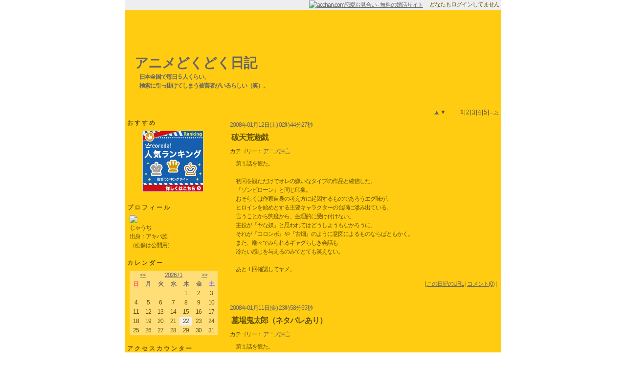

--- FILE ---
content_type: text/html; charset=UTF-8
request_url: https://www.acchan.com/blog/georuku
body_size: 7348
content:
<!DOCTYPE HTML PUBLIC "-//W3C//DTD HTML 4.01 Transitional//EN" "http://www.w3.org/TR/html4/loose.dtd">
<html>
<head><!-- 〠 -->
<title>アニメどくどく日記 : acchan.com恋愛お見合い - 趣味友・恋人探し</title>
<!-- INSERT blog_htmlhead 〠 -->
<meta http-equiv="Contest-Type" content="text/html; charset=Shift_JIS">
<meta http-equiv="Contest-Script-Type" content="text/javascript">
<meta http-equiv="Content-Style-Type" content="text/css">
<base href="https://www.acchan.com/jp/blog/MHwoman/">
<link rel="stylesheet" href="/jp/blog/base.css?20120229" type="text/css">
<link rel="stylesheet" href="/jp/blog/MHwoman/custom.css?20120229" type="text/css">
<link rel="stylesheet" href="/jp/default-mac.css?20100420" type="text/css">
<meta name="robots" content="index,follow">


<meta name="viewport" content="width=800">
<meta name="format-detection" content="telephone=no">
<link rel="apple-touch-icon" href="/jp/img/iphone_icon.png">


<meta name="verify-v1" content="E7pM/ysWTbgEljvWCmXM4U7fm86nJpzOWXugtmj8kSg=">
<meta name="google-site-verification" content="B7zbvyqQQEmTFKp-ES9VzIZD_mq-PF1yphBvXWOH1EM">
<meta name="y_key" content="55465e996f2d193b">
<link rel="alternate" media="handheld" href="https://www.acchan.com/">


<!-- Global site tag (gtag.js) - Google Analytics -->
<script async src="https://www.googletagmanager.com/gtag/js?id=G-PHWEQF1HQW"></script>
<script>
  window.dataLayer = window.dataLayer || [];
  function gtag(){dataLayer.push(arguments);}
  gtag('js', new Date());

  gtag('config', 'G-PHWEQF1HQW');
</script>

<!-- /INSERT blog_htmlhead -->
<!-- INSERT emojibase 〠 -->
<style type="text/css">

.CLSemojipalette {
position: absolute;
display: none;
margin: 0px;
padding: 3px;
background-color: #FFFFFF;
border: 1px solid #669966;
width: 480px;
}

</style>

<script type="text/javascript">
<!--

var emojitarget;
var emojirng;

function emojiopen(evt, fm) {
var obj = document.getElementById('IDemojipalette');

eval('emojitarget = document.formmain.' + fm);

var x = evt.clientX + _offsetX() - 60;
var y = evt.clientY + _offsetY() - 80;
obj.style.left    = x + 'px';
obj.style.top     = y + 'px';
obj.style.display = 'block';


// Get current selection (for IE4.0+)
if (document.selection) {
emojitarget.focus();
emojirng = document.selection.createRange();
}
}

function _offsetX() {


// For NN4.0+
if (window.pageXOffset)
return window.pageXOffset;

// For IE6.0+ (DOCTYPE HTML 4.01 Transitional only)
if (document.compatMode == 'CSS1Compat')
return document.documentElement.scrollLeft;

// For IE5.0+
if (document.body.scrollLeft)
return document.body.scrollLeft;

// For other
return 0;
}

function _offsetY() {


// For NN4.0+
if (window.pageYOffset)
return window.pageYOffset;

// For IE6.0+ (DOCTYPE HTML 4.01 Transitional only)
if (document.compatMode == 'CSS1Compat')
return document.documentElement.scrollTop;

// For IE5.0+
if (document.body.scrollTop)
return document.body.scrollTop;

// For other
return 0;
}

function emojiclose() {
var obj = document.getElementById('IDemojipalette');

obj.style.display = 'none';
}

function emojiset(emojitext) {
var e = emojitarget;

e.focus();

if (document.selection) {
// For IE4.0+
var rng = emojirng;
rng.text = emojitext + rng.text;
} else if (e.setSelectionRange) {
// For Mozilla
var curpos = e.selectionStart;
e.value = e.value.substring(0, curpos) + emojitext
    + e.value.substring(curpos, e.value.length);
} else {
// For other
e.value += emojitext;
}

emojiclose();
}

//-->
</script>
<!-- /INSERT emojibase -->

<script type="text/javascript">
<!--

function jumpprofile(PFID){
var ua = navigator.userAgent;
var jumpurl = '/mbprf/' + PFID;
var curwin;

if (ua.indexOf('Mac') != -1 && ua.indexOf('MSIE') != -1) {
// For Mac IE
if (opener) {
curwin = 'child';
} else {
curwin = 'top';
}
} else {
if (ua.indexOf('MSIE') != -1) {
// For Win IE
if (opener) {
curwin = 'child';
} else {
curwin = 'top';
}
} else {
// For other
if (opener) {
curwin = 'child';
} else {
curwin = 'top';
}
}
}


if (curwin == 'child') {
// This is child window
opener.location.href = jumpurl;
opener.focus();
} else {
// This is parent window
location.href = jumpurl;
}
}

function blogphotoopen(path, photo) {
var win = window.open('/s/jp/blog_photo.html?BlogDocPhotoPath=' + path + '&BlogDocPhoto=' + photo + '&BlogTemplatePC=MHwoman', 'blogphoto', 'width=320,height=320,resizable=yes');
win.focus();
}

function blogcmtdel(bdid, bdcid) {
var jumpurl = '/cgi-bin/blcml.cgi?SF=jp&E=S&I=1&BDID=' + bdid + '&BlogDocCmtDel=' + bdcid + '&C=E&BlogID=georuku';
if (!confirm('このコメントを削除してもよろしいですか？')) {
return;
}

//--- Delete blog comment ---
location.href = jumpurl;
}

//-->
</script>
</head>

<body onContextMenu='return false' onDragStart='return false'>

<div style="width: 770px; margin: auto; background-image: url(/up/blog/org/2051283000000/6c3653eb5aa56d4809eef81.jpg);" class="container">

<div class="header">
<a href="/"><img src="/jp/img/blog_logo_s.gif" style="vertical-align: middle;" alt="acchan.com恋愛お見合い - 無料の婚活サイト"></a>　

どなたもログインしてません

&nbsp;
</div><!-- /CLASS header -->

<div class="title">
<h1><a href="/blog/georuku">アニメどくどく日記</a></h1>
<h2>日本全国で毎日５人くらい、<br>
検索に引っ掛けてしまう被害者がいるらしい（笑）。</h2>
</div>

<div class="content">

<div class="sidebar">
<!-- INSERT blog_sidebar_ad 〠 -->
<div class="sidetool">

<div class="sidetoolheader">
おすすめ
</div>

<div class="sidetoolbody">
<!-- INSERT ADb 〠 -->

<div style="text-align: center;">

<!-- プライムマリッジ -->
<a href="https://px.a8.net/svt/ejp?a8mat=2BRQTX+EHJQPE+30C0+60OXD" target="_blank">
<img border="0" width="125" height="125" alt="" src="https://www20.a8.net/svt/bgt?aid=140702613876&wid=001&eno=01&mid=s00000014040001011000&mc=1"></a>
<img border="0" width="1" height="1" src="https://www17.a8.net/0.gif?a8mat=2BRQTX+EHJQPE+30C0+60OXD" alt="">


</div>

<!-- /INSERT ADb -->
</div>

<div class="sidetoolfooter"></div>

</div>
<!-- /INSERT blog_sidebar_ad -->
<!-- INSERT blog_sidebar_prof 〠 -->
<div class="sidetool">

<div class="sidetoolheader">
プロフィール
</div>

<div class="sidetoolbody">

<div class="prof-photo"><img src="/up/blog/org/2051283000000/eaedb9ac0a2c25705b3d03a.jpg" galleryimg="false"></div>

<div class="prof-nickname">じゃうぢ</div>
<div class="prof-comment">出身：アキバ族<br>
（画像は公開用）</div>
</div>

<div class="sidetoolfooter"></div>

</div>
<!-- /INSERT blog_sidebar_prof -->
<!-- INSERT blog_sidebar_cal 〠 -->
<div class="sidetool">

<div class="sidetoolheader">
カレンダー
</div>

<div class="sidetoolbody">

<table class="cal-header"><tr>
<td class="month-prev"><a href="/blog/georuku/archive/202512">&lt;&lt;</a></td>
<td class="month-this"><a href="/blog/georuku/archive/202601">2026 / 1</a></td>
<td class="month-next"><a href="/blog/georuku/archive/202602">&gt;&gt;</a></td>
</tr></table>

<table class="cal-body">
<tr class="week">
<td class="sun">日</td>
<td class="weekday">月</td>
<td class="weekday">火</td>
<td class="weekday">水</td>
<td class="weekday">木</td>
<td class="weekday">金</td>
<td class="sat">土</td>
</tr>

<tr>



<td>
&nbsp;

</td>







<td>
&nbsp;

</td>







<td>
&nbsp;

</td>







<td>
&nbsp;

</td>







<td>

1
</td>







<td>

2
</td>







<td>

3
</td>



</tr>
<tr>





<td>

4
</td>







<td>

5
</td>







<td>

6
</td>







<td>

7
</td>







<td>

8
</td>







<td>

9
</td>







<td>

10
</td>



</tr>
<tr>





<td>

11
</td>







<td>

12
</td>







<td>

13
</td>







<td>

14
</td>







<td>

15
</td>







<td>

16
</td>







<td>

17
</td>



</tr>
<tr>





<td>

18
</td>







<td>

19
</td>







<td>

20
</td>







<td>

21
</td>







<td class="today">

22
</td>







<td>

23
</td>







<td>

24
</td>



</tr>
<tr>





<td>

25
</td>







<td>

26
</td>







<td>

27
</td>







<td>

28
</td>







<td>

29
</td>







<td>

30
</td>







<td>

31
</td>





</tr>

</table>

</div>

<div class="sidetoolfooter"></div>

</div>
<!-- /INSERT blog_sidebar_cal -->
<!-- INSERT blog_sidebar_vst 〠 -->
<div class="sidetool">

<div class="sidetoolheader">
アクセスカウンター
</div>

<div class="sidetoolbody">
<div class="vst-total">
total　59,373 hit
</div>

<table border="0" class="vst-body">



<tr>
<td class="vst-body-date">
01/22
</td>
<td class="vst-body-counter">
11
</td>
<td class="vst-body-bar">
<div style="width: 45%;">&nbsp;</div>
</td>
</tr>



<tr>
<td class="vst-body-date">
01/21
</td>
<td class="vst-body-counter">
16
</td>
<td class="vst-body-bar">
<div style="width: 66%;">&nbsp;</div>
</td>
</tr>



<tr>
<td class="vst-body-date">
01/20
</td>
<td class="vst-body-counter">
24
</td>
<td class="vst-body-bar">
<div style="width: 100%;">&nbsp;</div>
</td>
</tr>



<tr>
<td class="vst-body-date">
01/19
</td>
<td class="vst-body-counter">
12
</td>
<td class="vst-body-bar">
<div style="width: 50%;">&nbsp;</div>
</td>
</tr>



<tr>
<td class="vst-body-date">
01/18
</td>
<td class="vst-body-counter">
17
</td>
<td class="vst-body-bar">
<div style="width: 70%;">&nbsp;</div>
</td>
</tr>



<tr>
<td class="vst-body-date">
01/17
</td>
<td class="vst-body-counter">
18
</td>
<td class="vst-body-bar">
<div style="width: 75%;">&nbsp;</div>
</td>
</tr>



<tr>
<td class="vst-body-date">
01/16
</td>
<td class="vst-body-counter">
18
</td>
<td class="vst-body-bar">
<div style="width: 75%;">&nbsp;</div>
</td>
</tr>



</table>

</div>

<div class="sidetoolfooter"></div>

</div>
<!-- /INSERT blog_sidebar_vst -->
<!-- INSERT blog_sidebar_newdoc 〠 -->
<div class="sidetool">

<div class="sidetoolheader">
最近の日記
</div>

<div class="sidetoolbody">
<ul>

<li>01/12 <a href="/blog/georuku/doc/cedfbd2ca97861.html">破天荒遊戯</a></li>

<li>01/11 <a href="/blog/georuku/doc/c1df5de579aeef.html">墓場鬼太郎（．．．(続く)</a></li>

<li>01/11 <a href="/blog/georuku/doc/bf1e76ae558139.html">狼と香辛料（．．．(続く)</a></li>

<li>01/11 <a href="/blog/georuku/doc/1ff9278b6b6fab.html">ｔｒｕｅ　ｔｅａｒｓ</a></li>

<li>01/11 <a href="/blog/georuku/doc/01f7492222b65a.html">ＡＲＩＡ　Ｔ．．．(続く)</a></li>

</ul>
</div>

<div class="sidetoolfooter"></div>

</div>
<!-- /INSERT blog_sidebar_newdoc -->
<!-- INSERT blog_sidebar_newcmt 〠 -->
<div class="sidetool">

<div class="sidetoolheader">
新着コメント
</div>

<div class="sidetoolbody">
<ul>

<li>コメントはありません。</li>

</ul>
</div>

<div class="sidetoolfooter"></div>

</div>
<!-- /INSERT blog_sidebar_newcmt -->
<!-- INSERT blog_sidebar_cat 〠 -->
<div class="sidetool">

<div class="sidetoolheader">
カテゴリー
</div>

<div class="sidetoolbody">
<ul>

<li><a href="/blog/georuku/category/1">アニメ評言 (69)</a></li>

<li><a href="/blog/georuku/category/2">ヘルス自説 (3)</a></li>

<li><a href="/blog/georuku/category/3">日々の雑記 (1)</a></li>

</ul>
</div>

<div class="sidetoolfooter"></div>

</div>
<!-- /INSERT blog_sidebar_cat -->
<!-- INSERT blog_sidebar_arc 〠 -->
<div class="sidetool">

<div class="sidetoolheader">
アーカイブ
</div>

<div class="sidetoolbody">
<ul>

<li><a href="/blog/georuku/archive/200801">2008/01 (17)</a></li>

<li><a href="/blog/georuku/archive/200712">2007/12 (15)</a></li>

<li><a href="/blog/georuku/archive/200710">2007/10 (41)</a></li>

</ul>
</div>

<div class="sidetoolfooter"></div>

</div>
<!-- /INSERT blog_sidebar_arc -->

</div><!-- /CLASS sidebar -->

<div class="main">
<!-- INSERT blog_pagejump 〠 -->
<div class="pagejump">
<div class="pagejumptop">

<a href="/blog/georuku/page/1a">▲</a>
▼
　　






| <b>1</b> |


<a href="/blog/georuku/page/11d">2</a> |

<a href="/blog/georuku/page/21d">3</a> |

<a href="/blog/georuku/page/31d">4</a> |

<a href="/blog/georuku/page/41d">5</a> |

...



<a href="/blog/georuku/page/11d">＞</a>


</div>
</div>
<!-- /INSERT blog_pagejump -->





<div class="doc">

<div class="docheader">
<div class="doc-date">2008年01月12日(土) 02時44分27秒</div>
<h3 class="doc-title">破天荒遊戯</h3>
<div class="doc-cat">カテゴリー： <a href="/blog/georuku/category/1">アニメ評言</a></div>
</div><!-- /CLASS docheader -->

<div class="docbody">
<table width="99%"><!-- not 100% for IE bug --><tr><td>第１話を観た。<br>
<br>
初回を観ただけでオレの嫌いなタイプの作品と確信した。<br>
『ゾンビローン』と同じ印象。<br>
おそらくは作家自身の考え方に起因するものであろうエグ味が、<br>
ヒロインを始めとする主要キャラクターの台詞に滲み出ている。<br>
言うことから態度から、生理的に受け付けない。<br>
主役が「ヤな奴」と思われてはどうしようもなかろうに。<br>
それが『コロンボ』や『古畑』のように意図によるものならばともかく。<br>
また、端々でみられるギャグらしき会話も<br>
冷たい感じを与えるのみでとても笑えない。<br>
<br>
あと１回確認してヤメ。</td></tr></table>
</div><!-- /CLASS docbody -->

<div class="docjump">
| <a href="/blog/georuku/doc/cedfbd2ca97861.html">この日記のURL</a> | <a href="/blog/georuku/doc/cedfbd2ca97861.html#comment">コメント(0)</a> |
</div><!-- /CLASS docjump -->



<div class="docfooter"><!-- dummy --></div><!-- /CLASS docfooter -->

</div><!-- /CLASS doc -->

<div class="docspacer"></div><!-- /CLASS docspacer -->





<div class="doc">

<div class="docheader">
<div class="doc-date">2008年01月11日(金) 23時58分55秒</div>
<h3 class="doc-title">墓場鬼太郎（ネタバレあり）</h3>
<div class="doc-cat">カテゴリー： <a href="/blog/georuku/category/1">アニメ評言</a></div>
</div><!-- /CLASS docheader -->

<div class="docbody">
<table width="99%"><!-- not 100% for IE bug --><tr><td>第１話を観た。<br>
<br>
初回をみる限り、待ち望んだ『鬼太郎』かもしれない。<br>
絵は凝ってる割に見辛くも無く、作品の雰囲気が良く出ている。<br>
高山みなみの声に違和感は全く無いが、野沢雅子のあやしげな鬼太郎もまた格別。<br>
作風に対してテンポも軽快に感じられた。<br>
ただ、オープニングだけはかなりビミョーかな。<br>
<br>
目玉のオヤジは元は鬼太郎の左目だったに違いないと踏んでたんだが、<br>
深読みが過ぎたようだ。<br>
左目のエピソードは鬼太郎の人間観を培う最初の出来事と捉えるべきか。<br>
<br>
２回目以降、作風がガラリと変わったりしなければいいな。<br>
<br>
そういや、鬼太郎とガッツって似てるかも。<br>
鬼太郎の耳はとんがってないかな？</td></tr></table>
</div><!-- /CLASS docbody -->

<div class="docjump">
| <a href="/blog/georuku/doc/c1df5de579aeef.html">この日記のURL</a> | <a href="/blog/georuku/doc/c1df5de579aeef.html#comment">コメント(0)</a> |
</div><!-- /CLASS docjump -->



<div class="docfooter"><!-- dummy --></div><!-- /CLASS docfooter -->

</div><!-- /CLASS doc -->

<div class="docspacer"></div><!-- /CLASS docspacer -->





<div class="doc">

<div class="docheader">
<div class="doc-date">2008年01月11日(金) 23時57分34秒</div>
<h3 class="doc-title">狼と香辛料（ネタバレあり）</h3>
<div class="doc-cat">カテゴリー： <a href="/blog/georuku/category/1">アニメ評言</a></div>
</div><!-- /CLASS docheader -->

<div class="docbody">
<table width="99%"><!-- not 100% for IE bug --><tr><td>第１話を観た。<br>
<br>
ある日突然、主人公のもとに猫耳美少女がハダカで転がり込んできた！<br>
よくあるシチュエーションだが主人公は決まって狼狽し、邪険にする。<br>
<br>
おかしいだろ？<br>
○○○○ついとんなら存分にねぶりまわしたらんかい！</td></tr></table>
</div><!-- /CLASS docbody -->

<div class="docjump">
| <a href="/blog/georuku/doc/bf1e76ae558139.html">この日記のURL</a> | <a href="/blog/georuku/doc/bf1e76ae558139.html#comment">コメント(0)</a> |
</div><!-- /CLASS docjump -->



<div class="docfooter"><!-- dummy --></div><!-- /CLASS docfooter -->

</div><!-- /CLASS doc -->

<div class="docspacer"></div><!-- /CLASS docspacer -->





<div class="doc">

<div class="docheader">
<div class="doc-date">2008年01月11日(金) 23時56分27秒</div>
<h3 class="doc-title">ｔｒｕｅ　ｔｅａｒｓ</h3>
<div class="doc-cat">カテゴリー： <a href="/blog/georuku/category/1">アニメ評言</a></div>
</div><!-- /CLASS docheader -->

<div class="docbody">
<table width="99%"><!-- not 100% for IE bug --><tr><td>第１話を観た。<br>
<br>
背景に凝ってるようだが、<br>
端っこが薄いのは見辛い。<br>
<br>
鶏って、少し位なら飛べるんじゃなかったっけ？<br>
ただ、余程の事でもその気にならないようだけど。</td></tr></table>
</div><!-- /CLASS docbody -->

<div class="docjump">
| <a href="/blog/georuku/doc/1ff9278b6b6fab.html">この日記のURL</a> | <a href="/blog/georuku/doc/1ff9278b6b6fab.html#comment">コメント(0)</a> |
</div><!-- /CLASS docjump -->



<div class="docfooter"><!-- dummy --></div><!-- /CLASS docfooter -->

</div><!-- /CLASS doc -->

<div class="docspacer"></div><!-- /CLASS docspacer -->





<div class="doc">

<div class="docheader">
<div class="doc-date">2008年01月11日(金) 23時45分08秒</div>
<h3 class="doc-title">ＡＲＩＡ　Ｔｈｅ　ＯＲＩＧＩＮＡＴＩＯＮ</h3>
<div class="doc-cat">カテゴリー： <a href="/blog/georuku/category/1">アニメ評言</a></div>
</div><!-- /CLASS docheader -->

<div class="docbody">
<table width="99%"><!-- not 100% for IE bug --><tr><td>第１話を観た。<br>
<br>
相変わらず、マジメ過ぎる会話が長くなってくると退屈に感じる。<br>
「癒し」に徹頭徹尾なのはいいが、個人的には<br>
もうちょっと「笑い」を増やしてくれると嬉しい。好みによるかもしれんが。<br>
<br>
あと、アリスの「デッカイ○○です」はいつまで経っても<br>
違和感が強すぎるので、そろそろバリエーションが欲しい。</td></tr></table>
</div><!-- /CLASS docbody -->

<div class="docjump">
| <a href="/blog/georuku/doc/01f7492222b65a.html">この日記のURL</a> | <a href="/blog/georuku/doc/01f7492222b65a.html#comment">コメント(0)</a> |
</div><!-- /CLASS docjump -->



<div class="docfooter"><!-- dummy --></div><!-- /CLASS docfooter -->

</div><!-- /CLASS doc -->

<div class="docspacer"></div><!-- /CLASS docspacer -->




<div style="margin-bottom: 20px;">
<div class="ad-base ad-list"><!-- INSERT ADlp 〠 -->

<!-- パートナーエージェント -->
<a href="https://px.a8.net/svt/ejp?a8mat=1U3SNJ+DZ3AYA+17R0+NWJXT" target="_blank">
<img border="0" width="468" height="60" alt="" src="https://www25.a8.net/svt/bgt?aid=111031759845&wid=001&eno=01&mid=s00000005670004015000&mc=1"></a>
<img border="0" width="1" height="1" src="https://www13.a8.net/0.gif?a8mat=1U3SNJ+DZ3AYA+17R0+NWJXT" alt="">

<!-- /INSERT ADlp --></div>
</div>


<div class="doc">

<div class="docheader">
<div class="doc-date">2008年01月09日(水) 09時14分14秒</div>
<h3 class="doc-title">みなみけ　おかわり</h3>
<div class="doc-cat">カテゴリー： <a href="/blog/georuku/category/1">アニメ評言</a></div>
</div><!-- /CLASS docheader -->

<div class="docbody">
<table width="99%"><!-- not 100% for IE bug --><tr><td>第１話を観た。<br>
<br>
妙な違和感があると思ったら、<br>
制作会社以下、音楽以外スタッフ総替えしたのか。<br>
絵柄やＯＰ、ＥＤは前の方がカワイイ雰囲気で良かったかな。<br>
中味は遜色ないみたい。<br>
<br>
「マコちゃん」ネタが一番好きなんだけど、<br>
カミングアウトの方向に行っちゃってるのが惜しい。<br>
もっと、少女趣味に目覚めて暴走する展開とか期待してたんだけど。</td></tr></table>
</div><!-- /CLASS docbody -->

<div class="docjump">
| <a href="/blog/georuku/doc/f2a8de7338d387.html">この日記のURL</a> | <a href="/blog/georuku/doc/f2a8de7338d387.html#comment">コメント(0)</a> |
</div><!-- /CLASS docjump -->



<div class="docfooter"><!-- dummy --></div><!-- /CLASS docfooter -->

</div><!-- /CLASS doc -->

<div class="docspacer"></div><!-- /CLASS docspacer -->





<div class="doc">

<div class="docheader">
<div class="doc-date">2008年01月09日(水) 09時12分59秒</div>
<h3 class="doc-title">君が主で執事が俺で</h3>
<div class="doc-cat">カテゴリー： <a href="/blog/georuku/category/1">アニメ評言</a></div>
</div><!-- /CLASS docheader -->

<div class="docbody">
<table width="99%"><!-- not 100% for IE bug --><tr><td>第１話を観た。<br>
<br>
ツインテールのツンデレに拾われる設定なんて、<br>
敢えて判りやすい挑戦状で話題性を狙ったな。<br>
「ベタまっしぐら」だけど初回は面白かった。</td></tr></table>
</div><!-- /CLASS docbody -->

<div class="docjump">
| <a href="/blog/georuku/doc/6a5c0421603840.html">この日記のURL</a> | <a href="/blog/georuku/doc/6a5c0421603840.html#comment">コメント(0)</a> |
</div><!-- /CLASS docjump -->



<div class="docfooter"><!-- dummy --></div><!-- /CLASS docfooter -->

</div><!-- /CLASS doc -->

<div class="docspacer"></div><!-- /CLASS docspacer -->





<div class="doc">

<div class="docheader">
<div class="doc-date">2008年01月09日(水) 09時11分37秒</div>
<h3 class="doc-title">シゴフミ</h3>
<div class="doc-cat">カテゴリー： <a href="/blog/georuku/category/1">アニメ評言</a></div>
</div><!-- /CLASS docheader -->

<div class="docbody">
<table width="99%"><!-- not 100% for IE bug --><tr><td>第１話を観た。<br>
<br>
『しにがみのバラッド。』を分かりやすくした感じ？<br>
「つまんなさすぎる」ってことはなさそうだけど、<br>
「納得いかねぇ」ってのが多分にありそうな予感。</td></tr></table>
</div><!-- /CLASS docbody -->

<div class="docjump">
| <a href="/blog/georuku/doc/29223f5fd36e33.html">この日記のURL</a> | <a href="/blog/georuku/doc/29223f5fd36e33.html#comment">コメント(0)</a> |
</div><!-- /CLASS docjump -->



<div class="docfooter"><!-- dummy --></div><!-- /CLASS docfooter -->

</div><!-- /CLASS doc -->

<div class="docspacer"></div><!-- /CLASS docspacer -->





<div class="doc">

<div class="docheader">
<div class="doc-date">2008年01月09日(水) 09時10分17秒</div>
<h3 class="doc-title">ＡＹＡＫＡＳＨＩ</h3>
<div class="doc-cat">カテゴリー： <a href="/blog/georuku/category/1">アニメ評言</a></div>
</div><!-- /CLASS docheader -->

<div class="docbody">
<table width="99%"><!-- not 100% for IE bug --><tr><td>第１話を観た。<br>
<br>
例によって「超絶能力によるバトル」がウリって時点で興味を削がれそうだが<br>
ちょっとみた感じ、面白そうではある。<br>
予想が難しい。ビミョーだ。<br>
とりあえず、観てみよう。</td></tr></table>
</div><!-- /CLASS docbody -->

<div class="docjump">
| <a href="/blog/georuku/doc/c1197e4af88e45.html">この日記のURL</a> | <a href="/blog/georuku/doc/c1197e4af88e45.html#comment">コメント(0)</a> |
</div><!-- /CLASS docjump -->



<div class="docfooter"><!-- dummy --></div><!-- /CLASS docfooter -->

</div><!-- /CLASS doc -->

<div class="docspacer"></div><!-- /CLASS docspacer -->





<div class="doc">

<div class="docheader">
<div class="doc-date">2008年01月06日(日) 00時58分07秒</div>
<h3 class="doc-title">Ｈ２Ｏ　～ＦＯＯＴＰＲＩＮＴＳ　ＩＮ　ＴＨＥ　ＳＡＮＤ～</h3>
<div class="doc-cat">カテゴリー： <a href="/blog/georuku/category/1">アニメ評言</a></div>
</div><!-- /CLASS docheader -->

<div class="docbody">
<table width="99%"><!-- not 100% for IE bug --><tr><td>第１話を観た。<br>
<br>
あれ？おかしいな。なにかの間違いか？<br>
「アニメスピリッツ」のくせに面白そうだ（笑）。<br>
<br>
タイトルが長いのは後発の宿命か。<br>
どうしても『Ｈ２Ｏ』は譲れなかったんだろうか。<br>
オレが編集者なら絶対、変えさせたけどな。<br>
『セカチュー』の映画なんてあんだけヒットしたけど<br>
「便乗タイトルで興味引こうと思いやがって」と、<br>
タイトル見た時点で姑息な印象を持っちまったせいで<br>
未だに観てないし。<br>
<br>
この作品はそんなの狙ってないんだろうけど、<br>
紛らわしいのはなるべく避けるべきだと思うのだが。</td></tr></table>
</div><!-- /CLASS docbody -->

<div class="docjump">
| <a href="/blog/georuku/doc/339cbe41a3f4a0.html">この日記のURL</a> | <a href="/blog/georuku/doc/339cbe41a3f4a0.html#comment">コメント(0)</a> |
</div><!-- /CLASS docjump -->



<div class="docfooter"><!-- dummy --></div><!-- /CLASS docfooter -->

</div><!-- /CLASS doc -->

<div class="docspacer"></div><!-- /CLASS docspacer -->



<!-- INSERT blog_pagejump 〠 -->
<div class="pagejump">
<div class="pagejumpbottom">

<a href="/blog/georuku/page/1a">▲</a>
▼
　　






| <b>1</b> |


<a href="/blog/georuku/page/11d">2</a> |

<a href="/blog/georuku/page/21d">3</a> |

<a href="/blog/georuku/page/31d">4</a> |

<a href="/blog/georuku/page/41d">5</a> |

...



<a href="/blog/georuku/page/11d">＞</a>


</div>
</div>
<!-- /INSERT blog_pagejump -->


<div style="margin-top: 20px;">
<div class="ad-base ad-list"><!-- INSERT ADlp 〠 -->

<!-- パートナーエージェント -->
<a href="https://px.a8.net/svt/ejp?a8mat=1U3SNJ+DZ3AYA+17R0+NWJXT" target="_blank">
<img border="0" width="468" height="60" alt="" src="https://www25.a8.net/svt/bgt?aid=111031759845&wid=001&eno=01&mid=s00000005670004015000&mc=1"></a>
<img border="0" width="1" height="1" src="https://www13.a8.net/0.gif?a8mat=1U3SNJ+DZ3AYA+17R0+NWJXT" alt="">

<!-- /INSERT ADlp --></div>
</div>


</div><!-- /CLASS main -->


<div class="footer">
<!-- INSERT blog_footer 〠 -->

Copyright (c) 1996-2026 ACHN Inc. All rights reserved, since 1996/5/3

<!-- /INSERT blog_footer -->
</div>

</div><!-- /CLASS content -->

</div><!-- /CLASS container -->

</body>
</html>


--- FILE ---
content_type: text/css
request_url: https://www.acchan.com/jp/blog/MHwoman/custom.css?20120229
body_size: 1637
content:
@charset "UTF-8"; /* 〠 */

/*-------- acchan.com日記 スタイルシート [ default ] --------*/


/*---- <body>タグ ----*/
body {
	background-color: #FFFFFF;
	color: #665500;
}


/*---- <a>タグ ----*/
a:link, a:visited {
	color: #666666;
	text-decoration: underline;
}
a:hover, a:active {
	color: #FF6633;
	text-decoration: none;
}


/*---- containerクラス ----*/
.container {
	background: url("title_bg_MHwoman.gif") no-repeat 0px 20px;
	background-color: #FFCC11;
}


/*---- headerクラス ----*/
.header {
	background-color: #EEEEEE;
}


/*---- titleクラス ----*/
.title {
	height: 200px;
}

.title h1 {
	padding: 100px 0px 0px 20px;
	margin: 0px;
	font-family: "Verdana", sans-serif;
	font-size: 28px;
	color: #666666;
}

.title a:link, .title a:visited {
	color: #666666;
	text-decoration: none;
}
.title a:hover, .title a:active {
	color: #666666;
	text-decoration: underline;
}

.title h2 {
	padding: 10px 0px 0px 30px;
	margin: 0px;
	width: 400px;
	font-size: 12px;
	color: #666666;
}


/*---- contentクラス ----*/
.content {
	
}


/*---- sidebarクラス ----*/
.sidebar {
	width: 200px;  /* main,sidebar,footerクラスで合わせる */
	padding-top: 20px;
	float: left;
}


/*---- mainクラス ----*/
.main {
	margin-left: 210px;  /* main,sidebar,footerクラスで合わせる */
}


/*---- footerクラス ----*/
.footer {
	margin-left: 210px;  /* main,sidebar,footerクラスで合わせる */
	margin-top: 20px;
	padding: 5px 0px;
	text-align: center;
	border-top: 1px solid #6666CC;
}


/*---- sidetoolクラス ----*/
.sidetool {
	margin-bottom: 10px;
	background: url("sidebar_title_MHwoman.gif") no-repeat 2px 16px;
}


/*---- sidetoolheaderクラス ----*/
.sidetoolheader {
	padding: 2px 5px;
	color: #665500;
	letter-spacing: 3px;
	font-weight: bold;
}


/*---- sidetoolbodyクラス ----*/
.sidetoolbody {
	padding: 5px 10px;
}
.sidetoolbody ul {
	list-style-type: none;
	margin: 0px 0px 0px 15px;
	padding: 0px;
	list-style-image: url("sidebar_icon_MHwoman.gif");
}
.sidetoolbody ul li div {
	margin-left: 8px;
}


/*---- sidetoolfooterクラス ----*/
.sidetoolfooter {
	padding-top: 1px;  /* IEバグ: これがないと.sidetool margin-bottomが無効 */
}


/*---- sidebar:カレンダー ----*/
.cal-header {
	background-color: #FFDD77;
	width: 100%;
	border-collapse: collapse;
}
.cal-header td {
	text-align: center;
}
.cal-header .month-prev {
	width: 30%;
}
.cal-header .month-this {
	width: 40%;
}
.cal-header .month-next {
	width: 30%;
}
.cal-header a {
	display: block;
	margin: 0px;
	padding: 0px;
	width: 100%;
	height: 100%;
}
.cal-header a:link, .cal-header a:visited {
	background-color: #FFDD77;
}
.cal-header a:hover, .cal-header a:active {
	background-color: #FFDD77;
}

.cal-body {
	background-color: #FFDD77;
	width: 100%;
	border-collapse: collapse;
}
.cal-body td {
	text-align: center;
	border-bottom: 1px solid #FFDD77;
}
.cal-body .week {
	background-color: #FFDD77;
	text-align: center;
	font-weight: bold;
}
.cal-body .sun {
	color: #FF6666;
}
.cal-body .weekday {
	color: #666666;
}
.cal-body .sat {
	color: #6666FF;
}
.cal-body a {
	display: block;
	margin: 0px;
	padding: 0px;
	width: 100%;
	height: 100%;
}
.cal-body a:link, .cal-body a:visited {
	font-weight: bold;
	background-color: #FFFFFF;
}
.cal-body a:hover, .cal-body a:active {
	font-weight: bold;
	background-color: #EEEEEE;
}

.cal-body  .today {
	background-color: #EEEEEE;
}
.cal-body .today a:link, .cal-body .today a:visited {
	background-color: #EEEEEE;
}
.cal-body .today a:hover, .cal-body .today a:active {
	background-color: #CCCCCC;
}

.cal-body  .curday {
	background-color: #FFDD77;
}
.cal-body .curday a:link, .cal-body .curday a:visited {
	background-color: #FFFFCC;
}
.cal-body .curday a:hover, .cal-body .curday a:active {
	background-color: #FFFF99;
}


/*---- sidebar:訪問者数 ----*/
.vst-total {
	text-align: right;
	padding-right: 10px;
	font-weight: bold;
}
.vst-body {
	width: 100%;
	border-collapse: collapse;
}
.vst-body .vst-body-date {
	width: 40px;
}
.vst-body .vst-body-counter {
	width: 15px;
	padding: 0px 10px 0px 5px;
	font-weight: bold;
	text-align: right;
}
.vst-body .vst-body-bar div {
	background: url("visitor_bar_MHwoman.gif") no-repeat;
	background-position: 0px 3px;
}


/*---- pagejumpクラス ----*/
.pagejump {
	padding-right: 5px;
	height: 20px;
	text-align: right;
}


/*---- docクラス ----*/
.doc {
	margin-bottom: 20px;
}


/*---- docheaderクラス ----*/
.docheader {
	
}
.docheader .doc-date {
	padding: 6px 0px 0px 5px;
	color: #666666;
}
.docheader .doc-title {
	padding: 8px 10px 5px 8px;
	margin: 0px;
	font-size: 16px;
	background: url("main_title_MHwoman.gif") no-repeat;
}
.docheader .doc-admin {
	font-size: 12px;
	font-weight: normal;
}
.docheader .doc-cat {
	padding: 5px 0px 0px 5px;
}


/*---- docbodyクラス ----*/
.docbody {
	padding: 5px 15px;
}


/*---- docjumpクラス ----*/
.docjump {
	text-align: right;
	padding: 5px 10px;
}


/*---- docfooterクラス ----*/
.docfooter {
	display: none;
}


/*---- doctoolクラス ----*/
.doctool {
	border-top: 3px dotted #FFFFCC;
	padding: 5px 0px;
}


/*---- doctoolheaderクラス ----*/
.doctoolheader {
	font-weight: bold;
	padding-left: 5px;
}


/*---- doctoolbodyクラス ----*/
.doctoolbody {
	padding: 0px 15px;
}


/*---- cmtlistクラス ----*/
.cmtlist {
	margin: 5px 10px;
}
.cmtlist .cmtlist-body-N {
	border-left: 3px solid #FF0000;
	border-bottom: 1px solid #FF0000;
	padding: 0px 5px;
	background-color: #FFFFCC;
}
.cmtlist .cmtlist-body-L {
	border-left: 3px solid #FF0000;
	border-bottom: 1px solid #FF0000;
	padding: 0px 5px;
}
.cmtlist .cmtlist-footer {
	text-align: right;
	margin-bottom: 10px;
}
.cmtlist .cmtlist-admin {
	
}


/*---- cmtformクラス ----*/
.cmtform table {
	margin: 5px 10px;
}
.cmtform form {
	margin: 0px;
}


/*---- cmtaddokクラス ----*/
.cmtaddok {
	background-color: #EEEEEE;
	margin: 20px auto;
	padding: 20px;
	color: #FF6633;
	width: 350px;
}


/*---- tburlクラス ----*/
.tburl {
	color: #6666CC;
	font-weight: bold;
	margin: 10px 10px;
}


/*---- tblistクラス ----*/
.tblist {
	margin: 5px 10px;
}
.tblist .tblist-body {
	border-left: 3px solid #CCCCFF;
	border-bottom: 1px solid #CCCCFF;
	padding: 0px 5px;
}
.tblist .tblist-footer {
	text-align: right;
	margin-bottom: 10px;
}
.tblist .tblist-admin {
	
}
.tblist .tblist-caption {
	font-weight: bold;
	margin-right: 3px;
}




